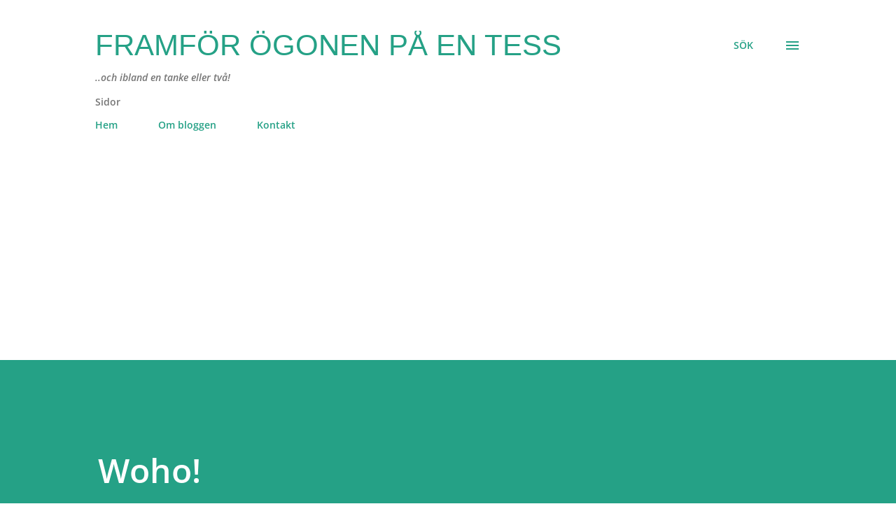

--- FILE ---
content_type: text/html; charset=utf-8
request_url: https://www.google.com/recaptcha/api2/aframe
body_size: 267
content:
<!DOCTYPE HTML><html><head><meta http-equiv="content-type" content="text/html; charset=UTF-8"></head><body><script nonce="vJB9p4U7MddwAYtTp75qKg">/** Anti-fraud and anti-abuse applications only. See google.com/recaptcha */ try{var clients={'sodar':'https://pagead2.googlesyndication.com/pagead/sodar?'};window.addEventListener("message",function(a){try{if(a.source===window.parent){var b=JSON.parse(a.data);var c=clients[b['id']];if(c){var d=document.createElement('img');d.src=c+b['params']+'&rc='+(localStorage.getItem("rc::a")?sessionStorage.getItem("rc::b"):"");window.document.body.appendChild(d);sessionStorage.setItem("rc::e",parseInt(sessionStorage.getItem("rc::e")||0)+1);localStorage.setItem("rc::h",'1769405137050');}}}catch(b){}});window.parent.postMessage("_grecaptcha_ready", "*");}catch(b){}</script></body></html>